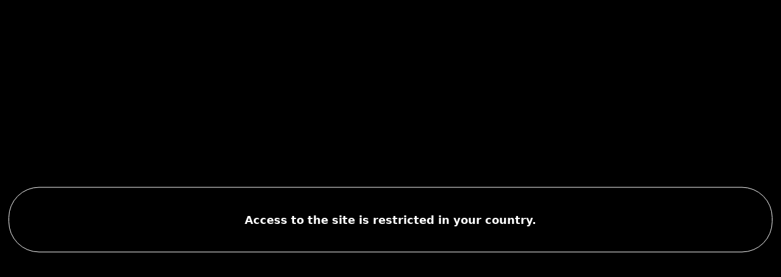

--- FILE ---
content_type: text/html; charset=UTF-8
request_url: https://sexpornohub.com/category/Seks_Vtroem
body_size: 16683
content:
 <!DOCTYPE html>
<html lang="ru" prefix="og: http://ogp.me/ns# 
video: http://ogp.me/ns#video 
ya: http://webmaster.yandex.ru/vocabularies/">
<head>
    <meta charset="utf-8">
    <meta http-equiv="X-UA-Compatible" content="IE=edge">
	<meta name="viewport" content="width=device-width, initial-scale=1">
	<meta name="description" content="Два парня и одна девушка, двое девушек и один парень – парочек не смущают вид половых органов друг дружки, а наоборот еще больше возбуждает. Двое парней с радостью разрывают обе дырочки красоток, заставляя их визжать одновременно от боли и наслаждения." />
	<meta name="keywords" content="Секис"/>	
	<meta name="generator" content="sexpornohub.com">
	<meta name="apple-mobile-web-app-capable" content="yes" />
	<meta name="yandex-verification" content="68a5d954a54c0fda" />
	<meta property="og:site_name" content="Секс втроем развратных парочек с двойным проникновением" />
	<meta property="og:title" content="Секс втроем развратных парочек с двойным проникновением">
	<meta property="og:type" content="video.adult">
	<meta property="og:locale" content="ru_RU" />
	<meta property="og:url" content="http://sexpornohub.com">
	<meta property="ya:ovs:adult" content="true" />
	<meta property="ya:ovs:status" content="published" />
	<meta property="ya:ovs:login" content="AJAL" />	
	<meta property="og:description" content="Два парня и одна девушка, двое девушек и один парень – парочек не смущают вид половых органов друг дружки, а наоборот еще больше возбуждает. Двое парней с радостью разрывают обе дырочки красоток, заставляя их визжать одновременно от боли и наслаждения.">
	<meta property="og:image" content="http://sexpornohub.com/style/logo.png">	
	<meta property="ya:ovs:available_platform" content="Mobile" />
	<meta property="ya:ovs:allow_embed" content="false" />
	<meta property="ya:ovs:languages" content="ru" />
	<meta property="ya:ovs:feed_url" content="http://sexpornohub.com/category/Seks_Vtroem" />
		
	<title>Секс втроем развратных парочек с двойным проникновением</title>	

	<meta name="robots" content="INDEX,ALL" />
	<meta name="document-state" content="dynamic" />
	<meta name="revisit-after" content="1 days" />
	<link rel="shortcut icon" href="/style/favicon.ico" />
	<link href="/style/bootstrap.min.css" rel="stylesheet">
	<link rel="canonical" href="http://sexpornohub.com/category/Seks_Vtroem" />
	<link rel="alternate" type="application/rss+xml" title="Секс втроем развратных парочек с двойным проникновением" href="http://sexpornohub.com/sitemap.xml" />

	<!--[if lt IE 9]>
	<script src="https://oss.maxcdn.com/libs/html5shiv/3.7.0/html5shiv.js"></script>
	<script src="https://oss.maxcdn.com/libs/respond.js/1.3.0/respond.min.js"></script>
	<![endif]-->
<style>
body {
margin: 0;
font-family: -apple-system,system-ui,BlinkMacSystemFont,Segoe UI,Roboto,Helvetica Neue,Arial,sans-serif;
color: #212529;
text-align: left;
background-color: #100e21;
padding: 4px;
}


.logo{background: #221f3c;color: #a3a3bf;}
.logo a{color: #ffffff;}
.title {
background: #100e21;
padding: 6px;
color: #ffffff;
}
.menu_link a {
text-decoration: none;
text-align: left !important;
color: #ffffff;
display: block;
padding: 10px 6px 7px 14px;
text-align: center;
font-weight: bold;
border: 2px solid #ffffff;
border-radius: 5px;
/* text-shadow: 0 1px 0 #8000aa; */
margin: 8px 8px 8px 8px;
}
.info2 {
background: #100e21;
text-decoration: none;
text-align: left !important;
color: #ffffff;
display: block;
padding: 6px 5px 9px 7px;
font-weight: bold;
border: 2px solid #ffffff;
border-radius: 5px;
/* margin: 2px; */
text-shadow: 0 1px 0 #a200f5;
}
.opis {
background: #100e21;
color: #ffffff;
padding: 10px 5px 9px 7px;
border: 1px solid #ffffff;
}
.info3 {
background: #892bbf;
text-decoration: none;
text-align: left !important;
color: #ffffff;
display: block;
padding: 8px 5px 9px 7px;
font-weight: bold;
border: 1px solid #ffffff;
}
.info2 a {
  color:#ffffff;
}
.title_l
 {
	color:#000000;
	margin: 6px;
}
.title_l a {
	color:#ffffff;
}
.foot {background: #221f3c;padding: 8px;color: #ffffff;}
.foot a{color: #ffffff;}		
input[type=submit],.submit {background: #221f3c;padding: 10px;font-size: 14px;margin: 2px;color: #fff;border: 1px solid #221f3c;border-radius: 3px;cursor: pointer;min-width:90px;}
h1{font-size: 16px;line-height: 14px;margin-top: 5px;margin-bottom: 5px;font-weight:bold;}
h2{font-size:14px;line-height: 14px;margin-top: 5px;margin-bottom: 5px;font-weight:bold;}
.imgsV{width: 100%;height: 200px;}	

hr{margin-bottom:10px;margin-top:5px;}
.clear{clear:both;}
.hf{width:49%;float:left;margin:1px 1px;}
.btn-group-vertical{width:100%}
.btn-group-vertical .btn{text-align:left}
.btn-group-vertical .col-wo-4{padding:0;margin:0;width:33.3333%;float:left;}
.all-pay .col-md-2{width:19.5%}
.all-pay .col-md-3{width:24.5%}
.all-pay .col-md-4{width:32.5%}
.all-pay .col-md-6{width:49.5%}
.all-pay .col-md-8{width:100%}
.all-pay .from,.all-pay .toap{text-align:left;padding:5px;}
.reserve {text-align:left;}
.reserve span.name{float:left;}
.reserve span.value{float:right;}
.reserve hr{padding:0;margin:0;border:0;height:0;border-top: 1px solid rgba(0, 0, 0, 0.1);border-bottom: 1px solid rgba(255, 255, 255, 0.3);clear:both;}
.text-float-left{float:left;}
.text-float-center{text-align:center;}
.text-float-right{float:right;}
.input-group-btn:last-child > .form-control {margin-left: -1px;width:85px;border-radius: 0 4px 4px 0;}@media screen and (min-width:620px){
    .wnd{width:0;height:0;overflow:hidden;}
}@media screen and (max-width: 610px){
    .mnd{width:0;height:0;overflow:hidden;opacity:0;}
    .all-pay .col-md-2,.all-pay .col-md-3,.all-pay .col-md-4,.col-md-8{width:100%}
}.menu  {
	padding: 14px;
	background: #f5f5f5;
	color: #3c3c3c;
	border-bottom:1px solid #cdcfcd;  
	font-size:14px;}
.menu2{
	padding: 12px;
	font-family: arial;
	background: #e0e0e0; 
	font-size: 14px;
	color: black;
	padding-left:10px;}.menu2 a{
	color: #0040FF;
	border:1px solid #969696;  
}
.razd_menu {
    padding: 8px;
    background: rgb(105, 63, 179);
    color: #ffffff;
}
.razd_menu a{
	color: #ffffff;
}
.rekl {
padding: 6px;
background: #191637;
color: #3c3c3c;
/* border: 2px solid #565561; */
/* padding-left: 9px; */
/* font-size: 13px; */
color: #fff;
}
.info{
	font-family: arial;
	background: #E6E6E6; 
	font-size: 14px;
	color: black;
	padding-left:9px;
	padding: 6px;
	border:1px solid #FAFAFA;  
}
.err {
    padding: 8px;
    background: #FA8072;
    color: #ffffff;
    border: 1px solid #c45055;
}
.c_date {
    float: right;
    color: #636563;
    font-size: small;
    display: inline-block;
}
.c_date a {
    color: #636563;
    display: inline-block;
}
.green{color:green;}.blue{color:blue;}.white{color:white;}.red{color:red;}.gray{color:gray;}.link{ 
text-decoration : none; 
padding: 10px;
background-color: #CEE3F6;
border-bottom: 1px solid #e1e0e0;
border-top: 1px solid #fafaf7;
color: #4e4e4c;
text-shadow: 0 1px 0 #fff;
font-size: 11px;
}
.link:hover {
	background: #f6f6f7;
	color: #555555;
}
.post{
	font-family: arial;
	background: #F2F2F2; 
	font-size: 17px;
	color: black;
	padding-left:16px;
	border-bottom:1px solid #D8D8D8;
}
.title_all {
    width: 100%;
    background: #166125;
    -moz-border-radius: 9px;
    /* -webkit-border-radius: 9px; */
    -khtml-border-radius: 9px;
    /* border-radius: 7px; */
    color: #ffffff;
    padding: 6px;
    text-align: center;
}
.title_all a {
	color:#ffffff;
}
.out {
margin: -4px 1px 5px -5px;
float: right;
text-align: center;
color: #000000;
padding: 3px 6px 0px 6px;
border-radius: 4px;
font-size: 14px;
/* height: 18px; */
/* text-shadow: 0 1px 0 #bb0d0d; */
background-color: #ffffff;
/* border: 2px solid #b11212; */
}
.out a {
	color:#ffffff;
}
.teg {
    margin-left: 1px;
    background: #fbfbfb;
    color: #424040;
    padding: 5px;
}
.teg a {
  color:#000000;
}
.minFontRed{font-size: x-small;color:red;}
.pagination {
  display: inline-block;
  padding-left: 0;
  margin: 20px 0;
  border-radius: 4px;
}.pagination > li {
  display: inline;
}.pagination > li > a,
.pagination > li > span {
  position: relative;
  float: left;
  padding: 6px 12px;
  margin-left: -1px;
  line-height: 1.428571429;
  text-decoration: none;
  background-color: #ffffff;
  border: 1px solid #dddddd;
}.pagination > li:first-child > a,
.pagination > li:first-child > span {
  margin-left: 0;
  border-bottom-left-radius: 4px;
  border-top-left-radius: 4px;
}.pagination > li:last-child > a,
.pagination > li:last-child > span {
  border-top-right-radius: 4px;
  border-bottom-right-radius: 4px;
}.pagination > li > a:hover,
.pagination > li > span:hover,
.pagination > li > a:focus,
.pagination > li > span:focus {
  background-color: #eeeeee;
}.pagination > .active > a,
.pagination > .active > span,
.pagination > .active > a:hover,
.pagination > .active > span:hover,
.pagination > .active > a:focus,
.pagination > .active > span:focus {
  z-index: 2;
  color: #ffffff;
  cursor: default;
  background-color: #428bca;
  border-color: #428bca;
}.pagination > .disabled > span,
.pagination > .disabled > span:hover,
.pagination > .disabled > span:focus,
.pagination > .disabled > a,
.pagination > .disabled > a:hover,
.pagination > .disabled > a:focus {
  color: #999999;
  cursor: not-allowed;
  background-color: #ffffff;
  border-color: #dddddd;
}.pagination-lg > li > a,
.pagination-lg > li > span {
  padding: 10px 16px;
  font-size: 18px;
}.pagination-lg > li:first-child > a,
.pagination-lg > li:first-child > span {
  border-bottom-left-radius: 6px;
  border-top-left-radius: 6px;
}.pagination-lg > li:last-child > a,
.pagination-lg > li:last-child > span {
  border-top-right-radius: 6px;
  border-bottom-right-radius: 6px;
}.pagination-sm > li > a,
.pagination-sm > li > span {
  padding: 5px 10px;
  font-size: 12px;
}.pagination-sm > li:first-child > a,
.pagination-sm > li:first-child > span {
  border-bottom-left-radius: 3px;
  border-top-left-radius: 3px;
}.pagination-sm > li:last-child > a,
.pagination-sm > li:last-child > span {
  border-top-right-radius: 3px;
  border-bottom-right-radius: 3px;
}.center-block {
  display: block;
  margin-right: auto;
  margin-left: auto;
}
.center{text-align: center;}
.fullwidth{width: 100%;}
.form-signin{max-width:700px;padding:15px;margin:0 auto;}
.form-signin .form-signin-heading,
.form-signin .checkbox{margin-bottom:10px;}
.form-signin .checkbox{font-weight:normal;}
.form-control{width: 100%;position:relative;height:auto;-webkit-box-sizing:border-box;-moz-box-sizing:border-box;box-sizing:border-box;padding:10px;font-size:16px;}
.form-signin .form-control:focus{z-index:2;}
.form-signin input[type="email"]{margin-bottom:-1px;border-bottom-right-radius:0;border-bottom-left-radius:0;}
.form-signin input[type="password"]{margin-bottom:10px;border-top-left-radius:0;border-top-right-radius:0;}
.form-signin .captcha2{height:30px;margin:0;padding:0;}
input[type=text], input[type=password], select{background:#fff;padding:7px;margin:2px;color:#94887d;border:1px solid #ccc;border-radius:4px;}
div.clear{clear:both;}
input, textarea, select{font:16px Tahoma;background:url(img/input.gif) repeat-x top left #fff;margin:1px 0;padding:2px 4px;border:1px solid #ccc;color:#484848;}
input:focus, textarea:focus, select:focus{border:1px solid #B6B6B6;}
table td{padding:0 1px;}
table.tables{color:#7aa97a;}
form{width: 100%;}
h3,h4,h5{line-height:25px;vertical-align:middle;color:#000000;font-weight:400;margin-top:5px;margin-bottom:5px}
.pro, label span.pro{font-size:11px;padding:2px 5px;background:#e43636;color:#fff !important;-webkit-border-radius:2px;-moz-border-radius:2px;border-radius:2px;border:none !important;font-family:"Arial", sans-serif;cursor:default;}
ol.bids-list{margin:0;padding:0}ol.bids-list li{border-bottom:1px solid #cacad2;margin:0;padding:10px}ol.bids-list li.plus{margin-left:-4px;border-left:4px solid #efc600;border-bottom-color:#efc600;border-top-left-radius:2px;border-bottom-left-radius:2px}ol.bids-list li:nth-child(even){background-color:#fafafa}
.c-scrolltop{position:fixed;bottom:100px;right:30px;z-index:998;}
@media (max-width:1140px){.c-scrolltop{display:none !important;}
}
.c-scrolltop a{width:50px;display:block;text-align:center;font:11px/100% Arial, Helvetica, sans-serif;text-decoration:none;color:#bbb;-webkit-transition:.5s;-moz-transition:.5s;transition:.5s;}
.c-scrolltop a:hover{color:#68af55;}
.c-scrolltop span{width:50px;height:50px;text-align:center;line-height:50px;font-size:30px;color:#fff;display:block;margin-bottom:7px;background:#ddd;-webkit-border-radius:5px;-moz-border-radius:5px;border-radius:5px;-webkit-transition:.5s;-moz-transition:.5s;transition:.5s;}
.c-scrolltop a:hover span{background-color:#68af55;}
.navbar-inverse{background-color: #41c06b;}
.navbar-inverse a{background-color: #41c06b;color: #ffffff;}
.navbar-inverse .navbar-nav > li > a{font-size: 11px;padding-top: 10px;padding-bottom: 10px;font-family: din;text-transform: uppercase;color: #ffffff;}
.navbar-inverse .navbar-nav > .active > a, .navbar-inverse .navbar-nav > .active > a:hover, .navbar-inverse .navbar-nav > .active > a:focus{background-color: #72b70f;}

.active {color: white;}
.topnav .icon {display: none;}
@media screen and (max-width: 600px) {
  .topnav a:not(:first-child) {display: none;}
  .topnav a.icon {
    float: right;
    display: block;
  }
}
@media screen and (max-width: 600px) {
  .topnav.responsive {position: relative;}
  .topnav.responsive .icon {
    position: absolute;
    right: 0;
    top: 0;
  }
  .topnav.responsive a {
    float: none;
    display: block;
    text-align: left;
  }
}

.topnav {
overflow: hidden;
background-color: #100e21;
}
.topnav a:hover {
  background-color: #ddd;
  color: black;
}
.topnav a {
float: left;
display: block;
color: #000000;
text-align: center;
padding: 8px 30px;
text-decoration: none;
font-size: 14px;
font-weight: 700;
line-height: 18px;
}
.anchor_div {
font-size: 14px;
font-weight: 700;
line-height: 18px;
text-transform: uppercase;
padding: 8px 30px;
transition: color .3s, background .3s;
-webkit-transition: color .3s, background .3s;
-ms-flex-wrap: nowrap;
flex-wrap: nowrap;
-webkit-box-pack: justify;
-ms-flex-pack: justify;
justify-content: start;
-webkit-box-align: center;
-ms-flex-align: center;
align-items: center;
}
.topnav .icon {
display: none;
}
.topnav a {
background: #100e21;
float: left;
display: block;
color: #fcecec;
text-align: center;
padding: 8px 30px;
text-decoration: none;
font-size: 14px;
font-weight: 700;
line-height: 18px;
}
.glyphicon {
position: relative;
top: 1px;
display: inline-block;
font-family: 'Glyphicons Halflings';
font-style: normal;
font-weight: 400;
line-height: 1;
-webkit-font-smoothing: antialiased;
-moz-osx-font-smoothing: grayscale;
}
#resize {
    -moz-box-sizing: border-box;
    box-sizing: border-box;
    font-size: small;
    width: 100%;
    *width: 97% !important;
    padding: 5px;
    margin: 2px 0;
    font-family: Arial, sans-serif;
    line-height: normal;
    height: 120px;
    resize: none;
}
.image {
	position	: relative;
	width		: 100%; /* for IE 6 */
}
.namev {
    display: inline-block;
    position: absolute;
    top: 0px;
    left: 0px;
    color: #FFFFFF;
    font-family: Arial, Helvetica, sans-serif;
    font-size: 15px;
    /*background-color: #607D8B;*/
    width: 100%;
    padding: 10px 6px;
    cursor: pointer;
    display: block;
    text-decoration: none;
    white-space: nowrap;
    overflow: hidden;
    text-overflow: ellipsis;
    font-weight: normal;
	
	font: 1.4em Arial, sans-serif;
    text-shadow: black 0 0 15px;	
}
.namev2 {
    color: #FFFFFF;
    font-family:Arial, Helvetica, sans-serif;
    font-size: 16px;
    background-color: rgba(47, 42, 43, 0.5); 
	width: 100%;
	padding: 5px 5px;
 
	display: block;
	text-decoration: none;    
	white-space: nowrap;
	overflow: hidden;
	text-overflow: ellipsis;	
}
.namev a{
    color: #FFFFFF;  
	text-decoration: none;  
}
.like {
    position: absolute;
    top: 88%;
    left: 0;
    padding: 5px;
    color: #ffffff;
    background-color: rgba(0,0,0,.5);
    padding: 0.1em 1em 0.1em 1em;
    /*border-radius: 8px;*/
}
.videoviews {
    position: absolute;
    top: 90%;
    left: 0%;
    color: #ffffff;
    background-color: rgba(0,0,0,.1);
    padding: 0.1em 1em 0.1em 1em;
    /*border-radius: 8px;*/
}
.timevideo {
	position	: absolute;
	top		: 87%;
	left		: 82%;
	color:#ffffff;
	
	/*background-color: rgba(0,0,0,.5);*/
	padding: 0.1em 1em 0.1em 1em;
	/*border-radius: 8px;*/
}
.duration2{
	bottom:3px;
	padding:1px 3px;
	position:absolute;
	color: #fffbfb;
	left: 0.5%;
	top: 1%;
	height: 14px;
	z-index: 1;
	font-size: 12px;
}
.timevideo2 {
    position: absolute;
    top: 8%;
    left: 20px;
    color: #ffffff;
    text-shadow: black 0 0 4px;
}
.msinfo {
    text-align: left;
    padding: 2px 2px 6px 2px;
    font-size: 15px;
}
@media screen and (max-width: 460px){
.skspsp {
    padding: 5px 6px 3px 6px;
	text-align: center;
}
}
.msspsp {
	border: 1px solid #326998;
    background-color: #337ab7;
    color: #DEE1E4;
    border-radius: 7px;
    padding: 2px 4px;
    display: inline-block;
}
.text-red{color:red;}.text-green{color:green;}
.sel{
	background: #e0e0e0; 
	font-weight:bold
}
.unsel{
	/*background: #e0e0e0;*/
}
.video-name {
background: #eb002f; 
/* display: block; */
margin-bottom: 0px;
border-bottom: 0;
height: 40px;
max-height: 40px;
width: 100%;
font-size: 14px;
font-weight: 700;
/* line-height: 20px; */
text-decoration: none;
color: #333;
/* margin-top: 7px; */
cursor: pointer;
text-overflow: ellipsis;
padding: 6px 4px;
}
.video-name a{
	color: #f7f7f7;
}
.img_video{width: 100%; height: 230px;}
@media (max-width: 1080px)
.video {
max-width: 31%;
}
.video {
border: 1px solid #1b192b;
/* border-radius: 8px; */
overflow: hidden;
background: #100e21;
/* display: inline-block; */
/* width: 100%; */
/* max-width: 23%; */
text-align: center;
margin: 0px 0px;
box-shadow: inset 0 -15px 25px rgba(0, 0, 0, 0.2);
padding: 8px;
}
.videos {
/*max-width: 1200px;*/
width: 100%;
margin: 0 auto;
text-align: center;
}
.vsc {
position: relative;
}
.video a {
display: block;
color: #a3a3bf;
text-decoration: none;
}
.time {
position: absolute;
right: 0px;
top: 173px;
background: #100e21;
/* border-radius: 5px; */
font-weight: bold;
line-height: 15px;
color: #ffffff;
/* text-shadow: 0 1px 0 #ffffff; */
padding: 5px 10px;
z-index: 3;
}
.name {
text-shadow: 0 1px 0 #0b1c23;
display: table-cell;
height: 40px;
line-height: 14px;
padding: 1px 7px 5px 7px;
margin: 0 auto;
overflow: hidden;
}
.razdel a {
text-decoration: none;
text-align: left !important;
color: #a3a3bf;
display: block;
padding: 9px 7px 9px 10px;
text-align: center;
font-weight: bold;
border: 2px solid #ffffff;
border-radius: 5px;
/* text-shadow: 0 1px 0 #1b272f; */
margin: 5px 5px 5px 5px;
}
.like_video {

text-align: center;
color: #000000;
padding: 6px 6px 6px 6px;
border-radius: 4px;
font-size: 14px;
background-color: #fefefe;
}
.img-thumbnail {
    display: inline-block;
    max-width: 100%;
    height: auto;
    padding: 4px;
    line-height: 1.42857143;
    background-color: #fff;
    border: 1px solid #ddd;
    border-radius: 4px;
    -webkit-transition: all .2s ease-in-out;
    -o-transition: all .2s ease-in-out;
    transition: all .2s ease-in-out;
}
.list-group {
    padding-left: 0;
    margin-bottom: 20px;
}
.list-group-item:last-child {
    margin-bottom: 0;
    border-bottom-right-radius: 4px;
    border-bottom-left-radius: 4px;
}
.list-group-item:first-child {
    border-top-left-radius: 4px;
    border-top-right-radius: 4px;
}
.list-group-item {
    position: relative;
    display: block;
    padding: 10px 15px;
    margin-bottom: -1px;
    background-color: #fff;
    border: 1px solid #ddd;
}
.btn-group-sm>.btn, .btn-sm {
    padding: 5px 10px;
    font-size: 12px;
    line-height: 1.5;
    border-radius: 3px;
}
.btn-warning {
    color: #fff;
    background-color: #f0ad4e;
    border-color: #eea236;
}
.btn-default {
    color: #333;
    background-color: #fff;
    border-color: #ccc;
}
.btn-danger {
    color: #fff;
    background-color: #d9534f;
    border-color: #d43f3a;
}
.btn-primary {
    color: #fff;
    background-color: #337ab7;
    border-color: #2e6da4;
}
.btn-danger.active, .btn-danger.focus, .btn-danger:active, .btn-danger:focus, .btn-danger:hover, .open>.dropdown-toggle.btn-danger {
    color: #fff;
    background-color: #c9302c;
    border-color: #ac2925;
}
.btn {
    display: inline-block;
    padding: 6px 12px;
    margin-bottom: 0;
    font-size: 14px;
    font-weight: 400;
    line-height: 1.42857143;
    text-align: center;
    white-space: nowrap;
    vertical-align: middle;
    -ms-touch-action: manipulation;
    touch-action: manipulation;
    cursor: pointer;
    -webkit-user-select: none;
    -moz-user-select: none;
    -ms-user-select: none;
    user-select: none;
    background-image: none;
    border: 1px solid transparent;
    border-radius: 4px;
}
.row {
    margin-right: 0px;
    margin-left: 0px;
}
@media (min-width: 992px){
.col-md-4 {
    width: 33.33333333%;
}
}
@media (min-width: 992px){
.col-md-1, .col-md-10, .col-md-11, .col-md-12, .col-md-2, .col-md-3, .col-md-4, .col-md-5, .col-md-6, .col-md-7, .col-md-8, .col-md-9 {
    float: left;
}
}
@media (min-width: 768px){
.col-sm-7 {
    width: 58.33333333%;
}
}
@media (min-width: 768px){
.col-sm-1, .col-sm-10, .col-sm-11, .col-sm-12, .col-sm-2, .col-sm-3, .col-sm-4, .col-sm-5, .col-sm-6, .col-sm-7, .col-sm-8, .col-sm-9 {
    float: left;
}
}
.list-group-item.active>.badge,.nav-pills>.active>a>.badge{color:#337ab7;background-color:#fff}.list-group-item>.badge{float:right}.list-group-item>.badge+.badge{margin-right:5px}.nav-pills>li>a>.badge{margin-left:3px}.jumbotron{padding:30px 15px;margin-bottom:30px;color:inherit;background-color:#eee}.jumbotron .h1,.jumbotron h1{color:inherit}.jumbotron p{margin-bottom:15px;font-size:21px;font-weight:200}.jumbotron>hr{border-top-color:#d5d5d5}.container .jumbotron,.container-fluid .jumbotron{border-radius:6px}.jumbotron .container{max-width:100%}@media screen and (min-width:768px){.jumbotron{padding:48px 0}.container .jumbotron,.container-fluid .jumbotron{padding-right:60px;padding-left:60px}.jumbotron .h1,.jumbotron h1{font-size:63px}}.thumbnail{display:block;padding:4px;margin-bottom:20px;line-height:1.42857143;background-color:#fff;border:1px solid #ddd;border-radius:4px;-webkit-transition:border .2s ease-in-out;-o-transition:border .2s ease-in-out;transition:border .2s ease-in-out}.thumbnail a>img,.thumbnail>img{margin-right:auto;margin-left:auto}a.thumbnail.active,a.thumbnail:focus,a.thumbnail:hover{border-color:#337ab7}.thumbnail .caption{padding:9px;color:#333}.alert{padding:15px;/*margin-bottom:20px;*/border:1px solid transparent;border-radius:4px}.alert h4{margin-top:0;color:inherit}.alert .alert-link{font-weight:700}.alert>p,.alert>ul{margin-bottom:0}.alert>p+p{margin-top:5px}.alert-dismissable,.alert-dismissible{padding-right:35px}.alert-dismissable .close,.alert-dismissible .close{position:relative;top:-2px;right:-21px;color:inherit}.alert-success{color:#3c763d;background-color:#dff0d8;border-color:#d6e9c6}.alert-success hr{border-top-color:#c9e2b3}.alert-success .alert-link{color:#2b542c}.alert-info{color:#31708f;background-color:#d9edf7;border-color:#bce8f1}.alert-info hr{border-top-color:#a6e1ec}.alert-info .alert-link{color:#245269}.alert-warning{color:#8a6d3b;background-color:#fcf8e3;border-color:#faebcc}.alert-warning hr{border-top-color:#f7e1b5}.alert-warning .alert-link{color:#66512c}.alert-danger{color:#a94442;background-color:#f2dede;border-color:#ebccd1}.alert-danger hr{border-top-color:#e4b9c0}.alert-danger .alert-link{color:#843534}@-webkit-keyframes progress-bar-stripes{from{background-position:40px 0}to{background-position:0 0}}@-o-keyframes progress-bar-stripes{from{background-position:40px 0}to{background-position:0 0}}@keyframes progress-bar-stripes{from{background-position:40px 0}to{background-position:0 0}}.progress{height:20px;margin-bottom:20px;overflow:hidden;background-color:#f5f5f5;border-radius:4px;-webkit-box-shadow:inset 0 1px 2px rgba(0,0,0,.1);box-shadow:inset 0 1px 2px rgba(0,0,0,.1)}.progress-bar{float:left;width:0;height:100%;font-size:12px;line-height:20px;color:#fff;text-align:center;background-color:#337ab7;-webkit-box-shadow:inset 0 -1px 0 rgba(0,0,0,.15);box-shadow:inset 0 -1px 0 rgba(0,0,0,.15);-webkit-transition:width .6s ease;-o-transition:width .6s ease;transition:width .6s ease}.progress-bar-striped,.progress-striped .progress-bar{background-image:-webkit-linear-gradient(45deg,rgba(255,255,255,.15) 25%,transparent 25%,transparent 50%,rgba(255,255,255,.15) 50%,rgba(255,255,255,.15) 75%,transparent 75%,transparent);background-image:-o-linear-gradient(45deg,rgba(255,255,255,.15) 25%,transparent 25%,transparent 50%,rgba(255,255,255,.15) 50%,rgba(255,255,255,.15) 75%,transparent 75%,transparent);background-image:linear-gradient(45deg,rgba(255,255,255,.15) 25%,transparent 25%,transparent 50%,rgba(255,255,255,.15) 50%,rgba(255,255,255,.15) 75%,transparent 75%,transparent);-webkit-background-size:40px 40px;background-size:40px 40px}.progress-bar.active,.progress.active .progress-bar{-webkit-animation:progress-bar-stripes 2s linear infinite;-o-animation:progress-bar-stripes 2s linear infinite;animation:progress-bar-stripes 2s linear infinite}.progress-bar-success{background-color:#5cb85c}.progress-striped .progress-bar-success{background-image:-webkit-linear-gradient(45deg,rgba(255,255,255,.15) 25%,transparent 25%,transparent 50%,rgba(255,255,255,.15) 50%,rgba(255,255,255,.15) 75%,transparent 75%,transparent);background-image:-o-linear-gradient(45deg,rgba(255,255,255,.15) 25%,transparent 25%,transparent 50%,rgba(255,255,255,.15) 50%,rgba(255,255,255,.15) 75%,transparent 75%,transparent);background-image:linear-gradient(45deg,rgba(255,255,255,.15) 25%,transparent 25%,transparent 50%,rgba(255,255,255,.15) 50%,rgba(255,255,255,.15) 75%,transparent 75%,transparent)}.progress-bar-info{background-color:#5bc0de}.progress-striped .progress-bar-info{background-image:-webkit-linear-gradient(45deg,rgba(255,255,255,.15) 25%,transparent 25%,transparent 50%,rgba(255,255,255,.15) 50%,rgba(255,255,255,.15) 75%,transparent 75%,transparent);background-image:-o-linear-gradient(45deg,rgba(255,255,255,.15) 25%,transparent 25%,transparent 50%,rgba(255,255,255,.15) 50%,rgba(255,255,255,.15) 75%,transparent 75%,transparent);background-image:linear-gradient(45deg,rgba(255,255,255,.15) 25%,transparent 25%,transparent 50%,rgba(255,255,255,.15) 50%,rgba(255,255,255,.15) 75%,transparent 75%,transparent)}.progress-bar-warning{background-color:#f0ad4e}.progress-striped .progress-bar-warning{background-image:-webkit-linear-gradient(45deg,rgba(255,255,255,.15) 25%,transparent 25%,transparent 50%,rgba(255,255,255,.15) 50%,rgba(255,255,255,.15) 75%,transparent 75%,transparent);background-image:-o-linear-gradient(45deg,rgba(255,255,255,.15) 25%,transparent 25%,transparent 50%,rgba(255,255,255,.15) 50%,rgba(255,255,255,.15) 75%,transparent 75%,transparent);background-image:linear-gradient(45deg,rgba(255,255,255,.15) 25%,transparent 25%,transparent 50%,rgba(255,255,255,.15) 50%,rgba(255,255,255,.15) 75%,transparent 75%,transparent)}.progress-bar-danger{background-color:#d9534f}.progress-striped .progress-bar-danger{background-image:-webkit-linear-gradient(45deg,rgba(255,255,255,.15) 25%,transparent 25%,transparent 50%,rgba(255,255,255,.15) 50%,rgba(255,255,255,.15) 75%,transparent 75%,transparent);background-image:-o-linear-gradient(45deg,rgba(255,255,255,.15) 25%,transparent 25%,transparent 50%,rgba(255,255,255,.15) 50%,rgba(255,255,255,.15) 75%,transparent 75%,transparent);background-image:linear-gradient(45deg,rgba(255,255,255,.15) 25%,transparent 25%,transparent 50%,rgba(255,255,255,.15) 50%,rgba(255,255,255,.15) 75%,transparent 75%,transparent)}.media{margin-top:15px}.media:first-child{margin-top:0}.media,.media-body{overflow:hidden;zoom:1}.media-body{width:10000px}.media-object{display:block}.media-right,.media>.pull-right{padding-left:10px}.media-left,.media>.pull-left{padding-right:10px}.media-body,.media-left,.media-right{display:table-cell;vertical-align:top}.media-middle{vertical-align:middle}.media-bottom{vertical-align:bottom}.media-heading{margin-top:0;margin-bottom:5px}.media-list{padding-left:0;list-style:none}.list-group{padding-left:0;margin-bottom:20px}.list-group-item{position:relative;display:block;padding:10px 15px;margin-bottom:-1px;background-color:#fff;border:1px solid #ddd}.list-group-item:first-child{border-top-left-radius:4px;border-top-right-radius:4px}.list-group-item:last-child{margin-bottom:0;border-bottom-right-radius:4px;border-bottom-left-radius:4px}a.list-group-item{color:#555}a.list-group-item .list-group-item-heading{color:#333}a.list-group-item:focus,a.list-group-item:hover{color:#555;text-decoration:none;background-color:#f5f5f5}.list-group-item.disabled,.list-group-item.disabled:focus,.list-group-item.disabled:hover{color:#777;cursor:not-allowed;background-color:#eee}.list-group-item.disabled .list-group-item-heading,.list-group-item.disabled:focus .list-group-item-heading,.list-group-item.disabled:hover .list-group-item-heading{color:inherit}.list-group-item.disabled .list-group-item-text,.list-group-item.disabled:focus .list-group-item-text,.list-group-item.disabled:hover .list-group-item-text{color:#777}.list-group-item.active,.list-group-item.active:focus,.list-group-item.active:hover{z-index:2;color:#fff;background-color:#337ab7;border-color:#337ab7}.list-group-item.active .list-group-item-heading,.list-group-item.active .list-group-item-heading>.small,.list-group-item.active .list-group-item-heading>small,.list-group-item.active:focus .list-group-item-heading,.list-group-item.active:focus .list-group-item-heading>.small,.list-group-item.active:focus .list-group-item-heading>small,.list-group-item.active:hover .list-group-item-heading,.list-group-item.active:hover .list-group-item-heading>.small,.list-group-item.active:hover .list-group-item-heading>small{color:inherit}.list-group-item.active .list-group-item-text,.list-group-item.active:focus .list-group-item-text,.list-group-item.active:hover .list-group-item-text{color:#c7ddef}.list-group-item-success{color:#3c763d;background-color:#dff0d8}a.list-group-item-success{color:#3c763d}a.list-group-item-success .list-group-item-heading{color:inherit}a.list-group-item-success:focus,a.list-group-item-success:hover{color:#3c763d;background-color:#d0e9c6}a.list-group-item-success.active,a.list-group-item-success.active:focus,a.list-group-item-success.active:hover{color:#fff;background-color:#3c763d;border-color:#3c763d}.list-group-item-info{color:#31708f;background-color:#d9edf7}a.list-group-item-info{color:#31708f}a.list-group-item-info .list-group-item-heading{color:inherit}a.list-group-item-info:focus,a.list-group-item-info:hover{color:#31708f;background-color:#c4e3f3}a.list-group-item-info.active,a.list-group-item-info.active:focus,a.list-group-item-info.active:hover{color:#fff;background-color:#31708f;border-color:#31708f}.list-group-item-warning{color:#8a6d3b;background-color:#fcf8e3}a.list-group-item-warning{color:#8a6d3b}a.list-group-item-warning .list-group-item-heading{color:inherit}a.list-group-item-warning:focus,a.list-group-item-warning:hover{color:#8a6d3b;background-color:#faf2cc}a.list-group-item-warning.active,a.list-group-item-warning.active:focus,a.list-group-item-warning.active:hover{color:#fff;background-color:#8a6d3b;border-color:#8a6d3b}.list-group-item-danger{color:#a94442;background-color:#f2dede}a.list-group-item-danger{color:#a94442}a.list-group-item-danger .list-group-item-heading{color:inherit}a.list-group-item-danger:focus,a.list-group-item-danger:hover{color:#a94442;background-color:#ebcccc}a.list-group-item-danger.active,a.list-group-item-danger.active:focus,a.list-group-item-danger.active:hover{color:#fff;background-color:#a94442;border-color:#a94442}.list-group-item-heading{margin-top:0;margin-bottom:5px}.list-group-item-text{margin-bottom:0;line-height:1.3}.panel{margin-bottom:20px;background-color:#fff;border:1px solid transparent;border-radius:4px;-webkit-box-shadow:0 1px 1px rgba(0,0,0,.05);box-shadow:0 1px 1px rgba(0,0,0,.05)}.panel-body{padding:15px}.panel-heading{padding:10px 15px;border-bottom:1px solid transparent;border-top-left-radius:3px;border-top-right-radius:3px}.panel-heading>.dropdown .dropdown-toggle{color:inherit}.panel-title{margin-top:0;margin-bottom:0;font-size:16px;color:inherit}.panel-title>.small,.panel-title>.small>a,.panel-title>a,.panel-title>small,.panel-title>small>a{color:inherit}.panel-footer{padding:10px 15px;background-color:#f5f5f5;border-top:1px solid #ddd;border-bottom-right-radius:3px;border-bottom-left-radius:3px}.panel>.list-group,.panel>.panel-collapse>.list-group{margin-bottom:0}.panel>.list-group .list-group-item,.panel>.panel-collapse>.list-group .list-group-item{border-width:1px 0;border-radius:0}.panel>.list-group:first-child .list-group-item:first-child,.panel>.panel-collapse>.list-group:first-child .list-group-item:first-child{border-top:0;border-top-left-radius:3px;border-top-right-radius:3px}.panel>.list-group:last-child .list-group-item:last-child,.panel>.panel-collapse>.list-group:last-child .list-group-item:last-child{border-bottom:0;border-bottom-right-radius:3px;border-bottom-left-radius:3px}.panel-heading+.list-group .list-group-item:first-child{border-top-width:0}.list-group+.panel-footer{border-top-width:0}.panel>.panel-collapse>.table,.panel>.table,.panel>.table-responsive>.table{margin-bottom:0}.panel>.panel-collapse>.table caption,.panel>.table caption,.panel>.table-responsive>.table caption{padding-right:15px;padding-left:15px}.panel>.table-responsive:first-child>.table:first-child,.panel>.table:first-child{border-top-left-radius:3px;border-top-right-radius:3px}.panel>.table-responsive:first-child>.table:first-child>tbody:first-child>tr:first-child,.panel>.table-responsive:first-child>.table:first-child>thead:first-child>tr:first-child,.panel>.table:first-child>tbody:first-child>tr:first-child,.panel>.table:first-child>thead:first-child>tr:first-child{border-top-left-radius:3px;border-top-right-radius:3px}.panel>.table-responsive:first-child>.table:first-child>tbody:first-child>tr:first-child td:first-child,.panel>.table-responsive:first-child>.table:first-child>tbody:first-child>tr:first-child th:first-child,.panel>.table-responsive:first-child>.table:first-child>thead:first-child>tr:first-child td:first-child,.panel>.table-responsive:first-child>.table:first-child>thead:first-child>tr:first-child th:first-child,.panel>.table:first-child>tbody:first-child>tr:first-child td:first-child,.panel>.table:first-child>tbody:first-child>tr:first-child th:first-child,.panel>.table:first-child>thead:first-child>tr:first-child td:first-child,.panel>.table:first-child>thead:first-child>tr:first-child th:first-child{border-top-left-radius:3px}.panel>.table-responsive:first-child>.table:first-child>tbody:first-child>tr:first-child td:last-child,.panel>.table-responsive:first-child>.table:first-child>tbody:first-child>tr:first-child th:last-child,.panel>.table-responsive:first-child>.table:first-child>thead:first-child>tr:first-child td:last-child,.panel>.table-responsive:first-child>.table:first-child>thead:first-child>tr:first-child th:last-child,.panel>.table:first-child>tbody:first-child>tr:first-child td:last-child,.panel>.table:first-child>tbody:first-child>tr:first-child th:last-child,.panel>.table:first-child>thead:first-child>tr:first-child td:last-child,.panel>.table:first-child>thead:first-child>tr:first-child th:last-child{border-top-right-radius:3px}.panel>.table-responsive:last-child>.table:last-child,.panel>.table:last-child{border-bottom-right-radius:3px;border-bottom-left-radius:3px}.panel>.table-responsive:last-child>.table:last-child>tbody:last-child>tr:last-child,.panel>.table-responsive:last-child>.table:last-child>tfoot:last-child>tr:last-child,.panel>.table:last-child>tbody:last-child>tr:last-child,.panel>.table:last-child>tfoot:last-child>tr:last-child{border-bottom-right-radius:3px;border-bottom-left-radius:3px}.panel>.table-responsive:last-child>.table:last-child>tbody:last-child>tr:last-child td:first-child,.panel>.table-responsive:last-child>.table:last-child>tbody:last-child>tr:last-child th:first-child,.panel>.table-responsive:last-child>.table:last-child>tfoot:last-child>tr:last-child td:first-child,.panel>.table-responsive:last-child>.table:last-child>tfoot:last-child>tr:last-child th:first-child,.panel>.table:last-child>tbody:last-child>tr:last-child td:first-child,.panel>.table:last-child>tbody:last-child>tr:last-child th:first-child,.panel>.table:last-child>tfoot:last-child>tr:last-child td:first-child,.panel>.table:last-child>tfoot:last-child>tr:last-child th:first-child{border-bottom-left-radius:3px}.panel>.table-responsive:last-child>.table:last-child>tbody:last-child>tr:last-child td:last-child,.panel>.table-responsive:last-child>.table:last-child>tbody:last-child>tr:last-child th:last-child,.panel>.table-responsive:last-child>.table:last-child>tfoot:last-child>tr:last-child td:last-child,.panel>.table-responsive:last-child>.table:last-child>tfoot:last-child>tr:last-child th:last-child,.panel>.table:last-child>tbody:last-child>tr:last-child td:last-child,.panel>.table:last-child>tbody:last-child>tr:last-child th:last-child,.panel>.table:last-child>tfoot:last-child>tr:last-child td:last-child,.panel>.table:last-child>tfoot:last-child>tr:last-child th:last-child{border-bottom-right-radius:3px}.panel>.panel-body+.table,.panel>.panel-body+.table-responsive,.panel>.table+.panel-body,.panel>.table-responsive+.panel-body{border-top:1px solid #ddd}.panel>.table>tbody:first-child>tr:first-child td,.panel>.table>tbody:first-child>tr:first-child th{border-top:0}.panel>.table-bordered,.panel>.table-responsive>.table-bordered{border:0}.panel>.table-bordered>tbody>tr>td:first-child,.panel>.table-bordered>tbody>tr>th:first-child,.panel>.table-bordered>tfoot>tr>td:first-child,.panel>.table-bordered>tfoot>tr>th:first-child,.panel>.table-bordered>thead>tr>td:first-child,.panel>.table-bordered>thead>tr>th:first-child,.panel>.table-responsive>.table-bordered>tbody>tr>td:first-child,.panel>.table-responsive>.table-bordered>tbody>tr>th:first-child,.panel>.table-responsive>.table-bordered>tfoot>tr>td:first-child,.panel>.table-responsive>.table-bordered>tfoot>tr>th:first-child,.panel>.table-responsive>.table-bordered>thead>tr>td:first-child,.panel>.table-responsive>.table-bordered>thead>tr>th:first-child{border-left:0}.panel>.table-bordered>tbody>tr>td:last-child,.panel>.table-bordered>tbody>tr>th:last-child,.panel>.table-bordered>tfoot>tr>td:last-child,.panel>.table-bordered>tfoot>tr>th:last-child,.panel>.table-bordered>thead>tr>td:last-child,.panel>.table-bordered>thead>tr>th:last-child,.panel>.table-responsive>.table-bordered>tbody>tr>td:last-child,.panel>.table-responsive>.table-bordered>tbody>tr>th:last-child,.panel>.table-responsive>.table-bordered>tfoot>tr>td:last-child,.panel>.table-responsive>.table-bordered>tfoot>tr>th:last-child,.panel>.table-responsive>.table-bordered>thead>tr>td:last-child,.panel>.table-responsive>.table-bordered>thead>tr>th:last-child{border-right:0}.panel>.table-bordered>tbody>tr:first-child>td,.panel>.table-bordered>tbody>tr:first-child>th,.panel>.table-bordered>thead>tr:first-child>td,.panel>.table-bordered>thead>tr:first-child>th,.panel>.table-responsive>.table-bordered>tbody>tr:first-child>td,.panel>.table-responsive>.table-bordered>tbody>tr:first-child>th,.panel>.table-responsive>.table-bordered>thead>tr:first-child>td,.panel>.table-responsive>.table-bordered>thead>tr:first-child>th{border-bottom:0}.panel>.table-bordered>tbody>tr:last-child>td,.panel>.table-bordered>tbody>tr:last-child>th,.panel>.table-bordered>tfoot>tr:last-child>td,.panel>.table-bordered>tfoot>tr:last-child>th,.panel>.table-responsive>.table-bordered>tbody>tr:last-child>td,.panel>.table-responsive>.table-bordered>tbody>tr:last-child>th,.panel>.table-responsive>.table-bordered>tfoot>tr:last-child>td,.panel>.table-responsive>.table-bordered>tfoot>tr:last-child>th{border-bottom:0}.panel>.table-responsive{margin-bottom:0;border:0}.panel-group{margin-bottom:20px}.panel-group .panel{margin-bottom:0;border-radius:4px}.panel-group .panel+.panel{margin-top:5px}.panel-group .panel-heading{border-bottom:0}.panel-group .panel-heading+.panel-collapse>.list-group,.panel-group .panel-heading+.panel-collapse>.panel-body{border-top:1px solid #ddd}.panel-group .panel-footer{border-top:0}.panel-group .panel-footer+.panel-collapse .panel-body{border-bottom:1px solid #ddd}.panel-default{border-color:#ddd}.panel-default>.panel-heading{color:#333;background-color:#f5f5f5;border-color:#ddd}.panel-default>.panel-heading+.panel-collapse>.panel-body{border-top-color:#ddd}.panel-default>.panel-heading .badge{color:#f5f5f5;background-color:#333}.panel-default>.panel-footer+.panel-collapse>.panel-body{border-bottom-color:#ddd}.panel-primary{border-color:#337ab7}.panel-primary>.panel-heading{color:#fff;background-color:#337ab7;border-color:#337ab7}.panel-primary>.panel-heading+.panel-collapse>.panel-body{border-top-color:#337ab7}.panel-primary>.panel-heading .badge{color:#337ab7;background-color:#fff}.panel-primary>.panel-footer+.panel-collapse>.panel-body{border-bottom-color:#337ab7}.panel-success{border-color:#d6e9c6}.panel-success>.panel-heading{color:#3c763d;background-color:#dff0d8;border-color:#d6e9c6}.panel-success>.panel-heading+.panel-collapse>.panel-body{border-top-color:#d6e9c6}.panel-success>.panel-heading .badge{color:#dff0d8;background-color:#3c763d}.panel-success>.panel-footer+.panel-collapse>.panel-body{border-bottom-color:#d6e9c6}.panel-info{border-color:#bce8f1}.panel-info>.panel-heading{color:#31708f;background-color:#d9edf7;border-color:#bce8f1}.panel-info>.panel-heading+.panel-collapse>.panel-body{border-top-color:#bce8f1}.panel-info>.panel-heading .badge{color:#d9edf7;background-color:#31708f}.panel-info>.panel-footer+.panel-collapse>.panel-body{border-bottom-color:#bce8f1}.panel-warning{border-color:#faebcc}.panel-warning>.panel-heading{color:#8a6d3b;background-color:#fcf8e3;border-color:#faebcc}.panel-warning>.panel-heading+.panel-collapse>.panel-body{border-top-color:#faebcc}.panel-warning>.panel-heading .badge{color:#fcf8e3;background-color:#8a6d3b}.panel-warning>.panel-footer+.panel-collapse>.panel-body{border-bottom-color:#faebcc}.panel-danger{border-color:#ebccd1}.panel-danger>.panel-heading{color:#a94442;background-color:#f2dede;border-color:#ebccd1}.panel-danger>.panel-heading+.panel-collapse>.panel-body{border-top-color:#ebccd1}.panel-danger>.panel-heading .badge{color:#f2dede;background-color:#a94442}.panel-danger>.panel-footer+.panel-collapse>.panel-body{border-bottom-color:#ebccd1}.embed-responsive{position:relative;display:block;height:0;padding:0;overflow:hidden}.embed-responsive .embed-responsive-item,.embed-responsive embed,.embed-responsive iframe,.embed-responsive object,.embed-responsive video{position:absolute;top:0;bottom:0;left:0;width:100%;height:100%;border:0}.embed-responsive.embed-responsive-16by9{padding-bottom:56.25%}.embed-responsive.embed-responsive-4by3{padding-bottom:75%}.well{min-height:20px;padding:19px;margin-bottom:20px;background-color:#f5f5f5;border:1px solid #e3e3e3;border-radius:4px;-webkit-box-shadow:inset 0 1px 1px rgba(0,0,0,.05);box-shadow:inset 0 1px 1px rgba(0,0,0,.05)}.well blockquote{border-color:#ddd;border-color:rgba(0,0,0,.15)}.well-lg{padding:24px;border-radius:6px}.well-sm{padding:9px;border-radius:3px}.close{float:right;font-size:21px;font-weight:700;line-height:1;color:#000;text-shadow:0 1px 0 #fff;filter:alpha(opacity=20);opacity:.2}.close:focus,.close:hover{color:#000;text-decoration:none;cursor:pointer;filter:alpha(opacity=50);opacity:.5}button.close{-webkit-appearance:none;padding:0;cursor:pointer;background:0 0;border:0}.modal-open{overflow:hidden}.modal{position:fixed;top:0;right:0;bottom:0;left:0;z-index:1040;display:none;overflow:hidden;-webkit-overflow-scrolling:touch;outline:0}.modal.fade .modal-dialog{-webkit-transition:-webkit-transform .3s ease-out;-o-transition:-o-transform .3s ease-out;transition:transform .3s ease-out;-webkit-transform:translate(0,-25%);-ms-transform:translate(0,-25%);-o-transform:translate(0,-25%);transform:translate(0,-25%)}.modal.in .modal-dialog{-webkit-transform:translate(0,0);-ms-transform:translate(0,0);-o-transform:translate(0,0);transform:translate(0,0)}.modal-open .modal{overflow-x:hidden;overflow-y:auto}.modal-dialog{position:relative;width:auto;margin:10px}.modal-content{position:relative;background-color:#fff;-webkit-background-clip:padding-box;background-clip:padding-box;border:1px solid #999;border:1px solid rgba(0,0,0,.2);border-radius:6px;outline:0;-webkit-box-shadow:0 3px 9px rgba(0,0,0,.5);box-shadow:0 3px 9px rgba(0,0,0,.5)}.modal-backdrop{position:absolute;top:0;right:0;left:0;background-color:#000}.modal-backdrop.fade{filter:alpha(opacity=0);opacity:0}.modal-backdrop.in{filter:alpha(opacity=50);opacity:.5}.modal-header{min-height:16.43px;padding:15px;border-bottom:1px solid #e5e5e5}.modal-header .close{margin-top:-2px}.modal-title{margin:0;line-height:1.42857143}.modal-body{position:relative;padding:15px}.modal-footer{padding:15px;text-align:right;border-top:1px solid #e5e5e5}.modal-footer .btn+.btn{margin-bottom:0;margin-left:5px}.modal-footer .btn-group .btn+.btn{margin-left:-1px}.modal-footer .btn-block+.btn-block{margin-left:0}.modal-scrollbar-measure{position:absolute;top:-9999px;width:50px;height:50px;overflow:scroll}@media (min-width:768px){.modal-dialog{width:600px;margin:30px auto}.modal-content{-webkit-box-shadow:0 5px 15px rgba(0,0,0,.5);box-shadow:0 5px 15px rgba(0,0,0,.5)}.modal-sm{width:300px}}@media (min-width:992px){.modal-lg{width:900px}}.tooltip{position:absolute;z-index:1070;display:block;font-family:"Helvetica Neue",Helvetica,Arial,sans-serif;font-size:12px;font-weight:400;line-height:1.4;visibility:visible;filter:alpha(opacity=0);opacity:0}.tooltip.in{filter:alpha(opacity=90);opacity:.9}.tooltip.top{padding:5px 0;margin-top:-3px}.tooltip.right{padding:0 5px;margin-left:3px}
.container{padding-right:15px;padding-left:15px;margin-right:auto;margin-left:auto}@media (min-width:768px){.container{width:750px}}@media (min-width:992px){.container{width:970px}}@media (min-width:1200px){.container{width:1170px}}.container-fluid{padding-right:15px;padding-left:15px;margin-right:auto;margin-left:auto}.col-xs-1,.col-xs-10,.col-xs-11,.col-xs-12,.col-xs-2,.col-xs-3,.col-xs-4,.col-xs-5,.col-xs-6,.col-xs-7,.col-xs-8,.col-xs-9{float:left}.col-xs-12{width:100%}.col-xs-11{width:91.66666667%}.col-xs-10{width:83.33333333%}.col-xs-9{width:75%}.col-xs-8{width:66.66666667%}.col-xs-7{width:58.33333333%}.col-xs-6{width:50%}.col-xs-5{width:41.66666667%}.col-xs-4{width:33.33333333%}.col-xs-3{width:25%}.col-xs-2{width:16.66666667%}.col-xs-1{width:8.33333333%}.col-xs-pull-12{right:100%}.col-xs-pull-11{right:91.66666667%}.col-xs-pull-10{right:83.33333333%}.col-xs-pull-9{right:75%}.col-xs-pull-8{right:66.66666667%}.col-xs-pull-7{right:58.33333333%}.col-xs-pull-6{right:50%}.col-xs-pull-5{right:41.66666667%}.col-xs-pull-4{right:33.33333333%}.col-xs-pull-3{right:25%}.col-xs-pull-2{right:16.66666667%}.col-xs-pull-1{right:8.33333333%}.col-xs-pull-0{right:auto}.col-xs-push-12{left:100%}.col-xs-push-11{left:91.66666667%}.col-xs-push-10{left:83.33333333%}.col-xs-push-9{left:75%}.col-xs-push-8{left:66.66666667%}.col-xs-push-7{left:58.33333333%}.col-xs-push-6{left:50%}.col-xs-push-5{left:41.66666667%}.col-xs-push-4{left:33.33333333%}.col-xs-push-3{left:25%}.col-xs-push-2{left:16.66666667%}.col-xs-push-1{left:8.33333333%}.col-xs-push-0{left:auto}.col-xs-offset-12{margin-left:100%}.col-xs-offset-11{margin-left:91.66666667%}.col-xs-offset-10{margin-left:83.33333333%}.col-xs-offset-9{margin-left:75%}.col-xs-offset-8{margin-left:66.66666667%}.col-xs-offset-7{margin-left:58.33333333%}.col-xs-offset-6{margin-left:50%}.col-xs-offset-5{margin-left:41.66666667%}.col-xs-offset-4{margin-left:33.33333333%}.col-xs-offset-3{margin-left:25%}.col-xs-offset-2{margin-left:16.66666667%}.col-xs-offset-1{margin-left:8.33333333%}.col-xs-offset-0{margin-left:0}@media (min-width:768px){.col-sm-1,.col-sm-10,.col-sm-11,.col-sm-12,.col-sm-2,.col-sm-3,.col-sm-4,.col-sm-5,.col-sm-6,.col-sm-7,.col-sm-8,.col-sm-9{float:left}.col-sm-12{width:100%}.col-sm-11{width:91.66666667%}.col-sm-10{width:83.33333333%}.col-sm-9{width:75%}.col-sm-8{width:66.66666667%}.col-sm-7{width:58.33333333%}.col-sm-6{width:50%}.col-sm-5{width:41.66666667%}.col-sm-4{width:33.33333333%}.col-sm-3{width:25%}.col-sm-2{width:16.66666667%}.col-sm-1{width:8.33333333%}.col-sm-pull-12{right:100%}.col-sm-pull-11{right:91.66666667%}.col-sm-pull-10{right:83.33333333%}.col-sm-pull-9{right:75%}.col-sm-pull-8{right:66.66666667%}.col-sm-pull-7{right:58.33333333%}.col-sm-pull-6{right:50%}.col-sm-pull-5{right:41.66666667%}.col-sm-pull-4{right:33.33333333%}.col-sm-pull-3{right:25%}.col-sm-pull-2{right:16.66666667%}.col-sm-pull-1{right:8.33333333%}.col-sm-pull-0{right:auto}.col-sm-push-12{left:100%}.col-sm-push-11{left:91.66666667%}.col-sm-push-10{left:83.33333333%}.col-sm-push-9{left:75%}.col-sm-push-8{left:66.66666667%}.col-sm-push-7{left:58.33333333%}.col-sm-push-6{left:50%}.col-sm-push-5{left:41.66666667%}.col-sm-push-4{left:33.33333333%}.col-sm-push-3{left:25%}.col-sm-push-2{left:16.66666667%}.col-sm-push-1{left:8.33333333%}.col-sm-push-0{left:auto}.col-sm-offset-12{margin-left:100%}.col-sm-offset-11{margin-left:91.66666667%}.col-sm-offset-10{margin-left:83.33333333%}.col-sm-offset-9{margin-left:75%}.col-sm-offset-8{margin-left:66.66666667%}.col-sm-offset-7{margin-left:58.33333333%}.col-sm-offset-6{margin-left:50%}.col-sm-offset-5{margin-left:41.66666667%}.col-sm-offset-4{margin-left:33.33333333%}.col-sm-offset-3{margin-left:25%}.col-sm-offset-2{margin-left:16.66666667%}.col-sm-offset-1{margin-left:8.33333333%}.col-sm-offset-0{margin-left:0}}@media (min-width:992px){.col-md-1,.col-md-10,.col-md-11,.col-md-12,.col-md-2,.col-md-3,.col-md-4,.col-md-5,.col-md-6,.col-md-7,.col-md-8,.col-md-9{float:left}.col-md-12{width:100%}.col-md-11{width:91.66666667%}.col-md-10{width:83.33333333%}.col-md-9{width:75%}.col-md-8{width:66.66666667%}.col-md-7{width:58.33333333%}.col-md-6{width:50%}.col-md-5{width:41.66666667%}.col-md-4{width:33.33333333%}.col-md-3{width:25%}.col-md-2{width:16.66666667%}.col-md-1{width:8.33333333%}.col-md-pull-12{right:100%}.col-md-pull-11{right:91.66666667%}.col-md-pull-10{right:83.33333333%}.col-md-pull-9{right:75%}.col-md-pull-8{right:66.66666667%}.col-md-pull-7{right:58.33333333%}.col-md-pull-6{right:50%}.col-md-pull-5{right:41.66666667%}.col-md-pull-4{right:33.33333333%}.col-md-pull-3{right:25%}.col-md-pull-2{right:16.66666667%}.col-md-pull-1{right:8.33333333%}.col-md-pull-0{right:auto}.col-md-push-12{left:100%}.col-md-push-11{left:91.66666667%}.col-md-push-10{left:83.33333333%}.col-md-push-9{left:75%}.col-md-push-8{left:66.66666667%}.col-md-push-7{left:58.33333333%}.col-md-push-6{left:50%}.col-md-push-5{left:41.66666667%}.col-md-push-4{left:33.33333333%}.col-md-push-3{left:25%}.col-md-push-2{left:16.66666667%}.col-md-push-1{left:8.33333333%}.col-md-push-0{left:auto}.col-md-offset-12{margin-left:100%}.col-md-offset-11{margin-left:91.66666667%}.col-md-offset-10{margin-left:83.33333333%}.col-md-offset-9{margin-left:75%}.col-md-offset-8{margin-left:66.66666667%}.col-md-offset-7{margin-left:58.33333333%}.col-md-offset-6{margin-left:50%}.col-md-offset-5{margin-left:41.66666667%}.col-md-offset-4{margin-left:33.33333333%}.col-md-offset-3{margin-left:25%}.col-md-offset-2{margin-left:16.66666667%}.col-md-offset-1{margin-left:8.33333333%}.col-md-offset-0{margin-left:0}}@media (min-width:1200px){.col-lg-1,.col-lg-10,.col-lg-11,.col-lg-12,.col-lg-2,.col-lg-3,.col-lg-4,.col-lg-5,.col-lg-6,.col-lg-7,.col-lg-8,.col-lg-9{float:left}.col-lg-12{width:100%}.col-lg-11{width:91.66666667%}.col-lg-10{width:83.33333333%}.col-lg-9{width:75%}.col-lg-8{width:66.66666667%}.col-lg-7{width:58.33333333%}.col-lg-6{width:50%}.col-lg-5{width:41.66666667%}.col-lg-4{width:33.33333333%}.col-lg-3{width:25%}.col-lg-2{width:16.66666667%}.col-lg-1{width:8.33333333%}.col-lg-pull-12{right:100%}.col-lg-pull-11{right:91.66666667%}.col-lg-pull-10{right:83.33333333%}.col-lg-pull-9{right:75%}.col-lg-pull-8{right:66.66666667%}.col-lg-pull-7{right:58.33333333%}.col-lg-pull-6{right:50%}.col-lg-pull-5{right:41.66666667%}.col-lg-pull-4{right:33.33333333%}.col-lg-pull-3{right:25%}.col-lg-pull-2{right:16.66666667%}.col-lg-pull-1{right:8.33333333%}.col-lg-pull-0{right:auto}.col-lg-push-12{left:100%}.col-lg-push-11{left:91.66666667%}.col-lg-push-10{left:83.33333333%}.col-lg-push-9{left:75%}.col-lg-push-8{left:66.66666667%}.col-lg-push-7{left:58.33333333%}.col-lg-push-6{left:50%}.col-lg-push-5{left:41.66666667%}.col-lg-push-4{left:33.33333333%}.col-lg-push-3{left:25%}.col-lg-push-2{left:16.66666667%}.col-lg-push-1{left:8.33333333%}.col-lg-push-0{left:auto}.col-lg-offset-12{margin-left:100%}.col-lg-offset-11{margin-left:91.66666667%}.col-lg-offset-10{margin-left:83.33333333%}.col-lg-offset-9{margin-left:75%}.col-lg-offset-8{margin-left:66.66666667%}.col-lg-offset-7{margin-left:58.33333333%}.col-lg-offset-6{margin-left:50%}.col-lg-offset-5{margin-left:41.66666667%}.col-lg-offset-4{margin-left:33.33333333%}.col-lg-offset-3{margin-left:25%}.col-lg-offset-2{margin-left:16.66666667%}.col-lg-offset-1{margin-left:8.33333333%}.col-lg-offset-0{margin-left:0}}table{background-color:transparent}caption{padding-top:8px;padding-bottom:8px;color:#777;text-align:left}th{text-align:left}.table{width:100%;max-width:100%;margin-bottom:20px}.table>tbody>tr>td,.table>tbody>tr>th,.table>tfoot>tr>td,.table>tfoot>tr>th,.table>thead>tr>td,.table>thead>tr>th{padding:8px;line-height:1.42857143;vertical-align:top;border-top:1px solid #ddd}.table>thead>tr>th{vertical-align:bottom;border-bottom:2px solid #ddd}.table>caption+thead>tr:first-child>td,.table>caption+thead>tr:first-child>th,.table>colgroup+thead>tr:first-child>td,.table>colgroup+thead>tr:first-child>th,.table>thead:first-child>tr:first-child>td,.table>thead:first-child>tr:first-child>th{border-top:0}.table>tbody+tbody{border-top:2px solid #ddd}.table .table{background-color:#fff}.table-condensed>tbody>tr>td,.table-condensed>tbody>tr>th,.table-condensed>tfoot>tr>td,.table-condensed>tfoot>tr>th,.table-condensed>thead>tr>td,.table-condensed>thead>tr>th{padding:5px}.table-bordered{border:1px solid #ddd}.table-bordered>tbody>tr>td,.table-bordered>tbody>tr>th,.table-bordered>tfoot>tr>td,.table-bordered>tfoot>tr>th,.table-bordered>thead>tr>td,.table-bordered>thead>tr>th{border:1px solid #ddd}.table-bordered>thead>tr>td,.table-bordered>thead>tr>th{border-bottom-width:2px}.table-striped>tbody>tr:nth-of-type(odd){background-color:#f9f9f9}.table-hover>tbody>tr:hover{background-color:#f5f5f5}table col[class*=col-]{position:static;display:table-column;float:none}table td[class*=col-],table th[class*=col-]{position:static;display:table-cell;float:none}.table>tbody>tr.active>td,.table>tbody>tr.active>th,.table>tbody>tr>td.active,.table>tbody>tr>th.active,.table>tfoot>tr.active>td,.table>tfoot>tr.active>th,.table>tfoot>tr>td.active,.table>tfoot>tr>th.active,.table>thead>tr.active>td,.table>thead>tr.active>th,.table>thead>tr>td.active,.table>thead>tr>th.active{background-color:#f5f5f5}.table-hover>tbody>tr.active:hover>td,.table-hover>tbody>tr.active:hover>th,.table-hover>tbody>tr:hover>.active,.table-hover>tbody>tr>td.active:hover,.table-hover>tbody>tr>th.active:hover{background-color:#e8e8e8}.table>tbody>tr.success>td,.table>tbody>tr.success>th,.table>tbody>tr>td.success,.table>tbody>tr>th.success,.table>tfoot>tr.success>td,.table>tfoot>tr.success>th,.table>tfoot>tr>td.success,.table>tfoot>tr>th.success,.table>thead>tr.success>td,.table>thead>tr.success>th,.table>thead>tr>td.success,.table>thead>tr>th.success{background-color:#dff0d8}.table-hover>tbody>tr.success:hover>td,.table-hover>tbody>tr.success:hover>th,.table-hover>tbody>tr:hover>.success,.table-hover>tbody>tr>td.success:hover,.table-hover>tbody>tr>th.success:hover{background-color:#d0e9c6}.table>tbody>tr.info>td,.table>tbody>tr.info>th,.table>tbody>tr>td.info,.table>tbody>tr>th.info,.table>tfoot>tr.info>td,.table>tfoot>tr.info>th,.table>tfoot>tr>td.info,.table>tfoot>tr>th.info,.table>thead>tr.info>td,.table>thead>tr.info>th,.table>thead>tr>td.info,.table>thead>tr>th.info{background-color:#d9edf7}.table-hover>tbody>tr.info:hover>td,.table-hover>tbody>tr.info:hover>th,.table-hover>tbody>tr:hover>.info,.table-hover>tbody>tr>td.info:hover,.table-hover>tbody>tr>th.info:hover{background-color:#c4e3f3}.table>tbody>tr.warning>td,.table>tbody>tr.warning>th,.table>tbody>tr>td.warning,.table>tbody>tr>th.warning,.table>tfoot>tr.warning>td,.table>tfoot>tr.warning>th,.table>tfoot>tr>td.warning,.table>tfoot>tr>th.warning,.table>thead>tr.warning>td,.table>thead>tr.warning>th,.table>thead>tr>td.warning,.table>thead>tr>th.warning{background-color:#fcf8e3}.table-hover>tbody>tr.warning:hover>td,.table-hover>tbody>tr.warning:hover>th,.table-hover>tbody>tr:hover>.warning,.table-hover>tbody>tr>td.warning:hover,.table-hover>tbody>tr>th.warning:hover{background-color:#faf2cc}.table>tbody>tr.danger>td,.table>tbody>tr.danger>th,.table>tbody>tr>td.danger,.table>tbody>tr>th.danger,.table>tfoot>tr.danger>td,.table>tfoot>tr.danger>th,.table>tfoot>tr>td.danger,.table>tfoot>tr>th.danger,.table>thead>tr.danger>td,.table>thead>tr.danger>th,.table>thead>tr>td.danger,.table>thead>tr>th.danger{background-color:#f2dede}.table-hover>tbody>tr.danger:hover>td,.table-hover>tbody>tr.danger:hover>th,.table-hover>tbody>tr:hover>.danger,.table-hover>tbody>tr>td.danger:hover,.table-hover>tbody>tr>th.danger:hover{background-color:#ebcccc}.table-responsive{min-height:.01%;overflow-x:auto}@media screen and (max-width:767px){.table-responsive{width:100%;margin-bottom:15px;overflow-y:hidden;-ms-overflow-style:-ms-autohiding-scrollbar;border:1px solid #ddd}.table-responsive>.table{margin-bottom:0}.table-responsive>.table>tbody>tr>td,.table-responsive>.table>tbody>tr>th,.table-responsive>.table>tfoot>tr>td,.table-responsive>.table>tfoot>tr>th,.table-responsive>.table>thead>tr>td,.table-responsive>.table>thead>tr>th{white-space:nowrap}.table-responsive>.table-bordered{border:0}.table-responsive>.table-bordered>tbody>tr>td:first-child,.table-responsive>.table-bordered>tbody>tr>th:first-child,.table-responsive>.table-bordered>tfoot>tr>td:first-child,.table-responsive>.table-bordered>tfoot>tr>th:first-child,.table-responsive>.table-bordered>thead>tr>td:first-child,.table-responsive>.table-bordered>thead>tr>th:first-child{border-left:0}.table-responsive>.table-bordered>tbody>tr>td:last-child,.table-responsive>.table-bordered>tbody>tr>th:last-child,.table-responsive>.table-bordered>tfoot>tr>td:last-child,.table-responsive>.table-bordered>tfoot>tr>th:last-child,.table-responsive>.table-bordered>thead>tr>td:last-child,.table-responsive>.table-bordered>thead>tr>th:last-child{border-right:0}.table-responsive>.table-bordered>tbody>tr:last-child>td,.table-responsive>.table-bordered>tbody>tr:last-child>th,.table-responsive>.table-bordered>tfoot>tr:last-child>td,.table-responsive>.table-bordered>tfoot>tr:last-child>th{border-bottom:0}}fieldset{min-width:0;padding:0;margin:0;border:0}legend{display:block;width:100%;padding:0;margin-bottom:20px;font-size:21px;line-height:inherit;color:#333;border:0;border-bottom:1px solid #e5e5e5}label{display:inline-block;max-width:100%;margin-bottom:5px;font-weight:700}input[type=search]{-webkit-box-sizing:border-box;-moz-box-sizing:border-box;box-sizing:border-box}input[type=checkbox],input[type=radio]{margin:4px 0 0;margin-top:1px \9;line-height:normal}input[type=file]{display:block}input[type=range]{display:block;width:100%}select[multiple],select[size]{height:auto}input[type=file]:focus,input[type=checkbox]:focus,input[type=radio]:focus{outline:thin dotted;outline:5px auto -webkit-focus-ring-color;outline-offset:-2px}output{display:block;padding-top:7px;font-size:14px;line-height:1.42857143;color:#555}.form-control{display:block;width:100%;height:34px;padding:6px 12px;font-size:14px;line-height:1.42857143;color:#555;background-color:#fff;background-image:none;border:1px solid #ccc;border-radius:4px;-webkit-box-shadow:inset 0 1px 1px rgba(0,0,0,.075);box-shadow:inset 0 1px 1px rgba(0,0,0,.075);-webkit-transition:border-color ease-in-out .15s,-webkit-box-shadow ease-in-out .15s;-o-transition:border-color ease-in-out .15s,box-shadow ease-in-out .15s;transition:border-color ease-in-out .15s,box-shadow ease-in-out .15s}.form-control:focus{border-color:#66afe9;outline:0;-webkit-box-shadow:inset 0 1px 1px rgba(0,0,0,.075),0 0 8px rgba(102,175,233,.6);box-shadow:inset 0 1px 1px rgba(0,0,0,.075),0 0 8px rgba(102,175,233,.6)}.form-control::-moz-placeholder{color:#999;opacity:1}.form-control:-ms-input-placeholder{color:#999}.form-control::-webkit-input-placeholder{color:#999}.form-control[disabled],.form-control[readonly],fieldset[disabled] .form-control{cursor:not-allowed;background-color:#eee;opacity:1}textarea.form-control{height:auto}input[type=search]{-webkit-appearance:none}@media screen and (-webkit-min-device-pixel-ratio:0){input[type=date],input[type=time],input[type=datetime-local],input[type=month]{line-height:34px}.input-group-sm input[type=date],.input-group-sm input[type=time],.input-group-sm input[type=datetime-local],.input-group-sm input[type=month],input[type=date].input-sm,input[type=time].input-sm,input[type=datetime-local].input-sm,input[type=month].input-sm{line-height:30px}.input-group-lg input[type=date],.input-group-lg input[type=time],.input-group-lg input[type=datetime-local],.input-group-lg input[type=month],input[type=date].input-lg,input[type=time].input-lg,input[type=datetime-local].input-lg,input[type=month].input-lg{line-height:46px}}.form-group{margin-bottom:15px}.checkbox,.radio{position:relative;display:block;margin-top:10px;margin-bottom:10px}.checkbox label,.radio label{min-height:20px;padding-left:20px;margin-bottom:0;font-weight:400;cursor:pointer}.checkbox input[type=checkbox],.checkbox-inline input[type=checkbox],.radio input[type=radio],.radio-inline input[type=radio]{position:absolute;margin-top:4px \9;margin-left:-20px}.checkbox+.checkbox,.radio+.radio{margin-top:-5px}.checkbox-inline,.radio-inline{display:inline-block;padding-left:20px;margin-bottom:0;font-weight:400;vertical-align:middle;cursor:pointer}.checkbox-inline+.checkbox-inline,.radio-inline+.radio-inline{margin-top:0;margin-left:10px}fieldset[disabled] input[type=checkbox],fieldset[disabled] input[type=radio],input[type=checkbox].disabled,input[type=checkbox][disabled],input[type=radio].disabled,input[type=radio][disabled]{cursor:not-allowed}.checkbox-inline.disabled,.radio-inline.disabled,fieldset[disabled] .checkbox-inline,fieldset[disabled] .radio-inline{cursor:not-allowed}.checkbox.disabled label,.radio.disabled label,fieldset[disabled] .checkbox label,fieldset[disabled] .radio label{cursor:not-allowed}.form-control-static{padding-top:7px;padding-bottom:7px;margin-bottom:0}.form-control-static.input-lg,.form-control-static.input-sm{padding-right:0;padding-left:0}.input-sm{height:30px;padding:5px 10px;font-size:12px;line-height:1.5;border-radius:3px}select.input-sm{height:30px;line-height:30px}select[multiple].input-sm,textarea.input-sm{height:auto}.form-group-sm .form-control{height:30px;padding:5px 10px;font-size:12px;line-height:1.5;border-radius:3px}select.form-group-sm .form-control{height:30px;line-height:30px}select[multiple].form-group-sm .form-control,textarea.form-group-sm .form-control{height:auto}.form-group-sm .form-control-static{height:30px;padding:5px 10px;font-size:12px;line-height:1.5}.input-lg{height:46px;padding:10px 16px;font-size:18px;line-height:1.3333333;border-radius:6px}select.input-lg{height:46px;line-height:46px}select[multiple].input-lg,textarea.input-lg{height:auto}.form-group-lg .form-control{height:46px;padding:10px 16px;font-size:18px;line-height:1.3333333;border-radius:6px}select.form-group-lg .form-control{height:46px;line-height:46px}select[multiple].form-group-lg .form-control,textarea.form-group-lg .form-control{height:auto}.form-group-lg .form-control-static{height:46px;padding:10px 16px;font-size:18px;line-height:1.3333333}.has-feedback{position:relative}.has-feedback .form-control{padding-right:42.5px}.form-control-feedback{position:absolute;top:0;right:0;z-index:2;display:block;width:34px;height:34px;line-height:34px;text-align:center;pointer-events:none}.input-lg+.form-control-feedback{width:46px;height:46px;line-height:46px}.input-sm+.form-control-feedback{width:30px;height:30px;line-height:30px}.has-success .checkbox,.has-success .checkbox-inline,.has-success .control-label,.has-success .help-block,.has-success .radio,.has-success .radio-inline,.has-success.checkbox label,.has-success.checkbox-inline label,.has-success.radio label,.has-success.radio-inline label{color:#3c763d}.has-success .form-control{border-color:#3c763d;-webkit-box-shadow:inset 0 1px 1px rgba(0,0,0,.075);box-shadow:inset 0 1px 1px rgba(0,0,0,.075)}.has-success .form-control:focus{border-color:#2b542c;-webkit-box-shadow:inset 0 1px 1px rgba(0,0,0,.075),0 0 6px #67b168;box-shadow:inset 0 1px 1px rgba(0,0,0,.075),0 0 6px #67b168}.has-success .input-group-addon{color:#3c763d;background-color:#dff0d8;border-color:#3c763d}.has-success .form-control-feedback{color:#3c763d}.has-warning .checkbox,.has-warning .checkbox-inline,.has-warning .control-label,.has-warning .help-block,.has-warning .radio,.has-warning .radio-inline,.has-warning.checkbox label,.has-warning.checkbox-inline label,.has-warning.radio label,.has-warning.radio-inline label{color:#8a6d3b}.has-warning .form-control{border-color:#8a6d3b;-webkit-box-shadow:inset 0 1px 1px rgba(0,0,0,.075);box-shadow:inset 0 1px 1px rgba(0,0,0,.075)}.has-warning .form-control:focus{border-color:#66512c;-webkit-box-shadow:inset 0 1px 1px rgba(0,0,0,.075),0 0 6px #c0a16b;box-shadow:inset 0 1px 1px rgba(0,0,0,.075),0 0 6px #c0a16b}.has-warning .input-group-addon{color:#8a6d3b;background-color:#fcf8e3;border-color:#8a6d3b}.has-warning .form-control-feedback{color:#8a6d3b}.has-error .checkbox,.has-error .checkbox-inline,.has-error .control-label,.has-error .help-block,.has-error .radio,.has-error .radio-inline,.has-error.checkbox label,.has-error.checkbox-inline label,.has-error.radio label,.has-error.radio-inline label{color:#a94442}.has-error .form-control{border-color:#a94442;-webkit-box-shadow:inset 0 1px 1px rgba(0,0,0,.075);box-shadow:inset 0 1px 1px rgba(0,0,0,.075)}.has-error .form-control:focus{border-color:#843534;-webkit-box-shadow:inset 0 1px 1px rgba(0,0,0,.075),0 0 6px #ce8483;box-shadow:inset 0 1px 1px rgba(0,0,0,.075),0 0 6px #ce8483}.has-error .input-group-addon{color:#a94442;background-color:#f2dede;border-color:#a94442}.has-error .form-control-feedback{color:#a94442}.has-feedback label~.form-control-feedback{top:25px}.has-feedback label.sr-only~.form-control-feedback{top:0}.help-block{display:block;margin-top:5px;margin-bottom:10px;color:#737373}@media (min-width:768px){.form-inline .form-group{display:inline-block;margin-bottom:0;vertical-align:middle}.form-inline .form-control{display:inline-block;width:auto;vertical-align:middle}.form-inline .form-control-static{display:inline-block}.form-inline .input-group{display:inline-table;vertical-align:middle}.form-inline .input-group .form-control,.form-inline .input-group .input-group-addon,.form-inline .input-group .input-group-btn{width:auto}.form-inline .input-group>.form-control{width:100%}.form-inline .control-label{margin-bottom:0;vertical-align:middle}.form-inline .checkbox,.form-inline .radio{display:inline-block;margin-top:0;margin-bottom:0;vertical-align:middle}.form-inline .checkbox label,.form-inline .radio label{padding-left:0}.form-inline .checkbox input[type=checkbox],.form-inline .radio input[type=radio]{position:relative;margin-left:0}.form-inline .has-feedback .form-control-feedback{top:0}}.form-horizontal .checkbox,.form-horizontal .checkbox-inline,.form-horizontal .radio,.form-horizontal .radio-inline{padding-top:7px;margin-top:0;margin-bottom:0}.form-horizontal .checkbox,.form-horizontal .radio{min-height:27px}.form-horizontal .form-group{margin-right:-15px;margin-left:-15px}@media (min-width:768px){.form-horizontal .control-label{padding-top:7px;margin-bottom:0;text-align:right}}.form-horizontal .has-feedback .form-control-feedback{right:15px}@media (min-width:768px){.form-horizontal .form-group-lg .control-label{padding-top:14.33px}}@media (min-width:768px){.form-horizontal .form-group-sm .control-label{padding-top:6px}}.btn{display:inline-block;padding:6px 12px;margin-bottom:0;font-size:14px;font-weight:400;line-height:1.42857143;text-align:center;white-space:nowrap;vertical-align:middle;-ms-touch-action:manipulation;touch-action:manipulation;cursor:pointer;-webkit-user-select:none;-moz-user-select:none;-ms-user-select:none;user-select:none;background-image:none;border:1px solid transparent;border-radius:4px}.btn.active.focus,.btn.active:focus,.btn.focus,.btn:active.focus,.btn:active:focus,.btn:focus{outline:thin dotted;outline:5px auto -webkit-focus-ring-color;outline-offset:-2px}.col-lg-1, .col-lg-10, .col-lg-11, .col-lg-12, .col-lg-2, .col-lg-3, .col-lg-4, .col-lg-5, .col-lg-6, .col-lg-7, .col-lg-8, .col-lg-9, .col-md-1, .col-md-10, .col-md-11, .col-md-12, .col-md-2, .col-md-3, .col-md-4, .col-md-5, .col-md-6, .col-md-7, .col-md-8, .col-md-9, .col-sm-1, .col-sm-10, .col-sm-11, .col-sm-12, .col-sm-2, .col-sm-3, .col-sm-4, .col-sm-5, .col-sm-6, .col-sm-7, .col-sm-8, .col-sm-9, .col-xs-1, .col-xs-10, .col-xs-11, .col-xs-12, .col-xs-2, .col-xs-3, .col-xs-4, .col-xs-5, .col-xs-6, .col-xs-7, .col-xs-8, .col-xs-9 {
    position: relative;
    min-height: 1px;
    padding-right: 1px;
    padding-left: 1px;
}
</style>	

    <style>            
@media screen and (min-width: 950px) {
    .rkn-class .rkn-stop-blur,.rkn-class .rkn-stop-black {top: 0;right: 0;left: 0;z-index: 110;height: 100%;position: absolute;display: block;}
    .rkn-class .rkn-stop-blur {backdrop-filter: blur(8px);-webkit-backdrop-filter: blur(8px);}
    .rkn-class .rkn-stop-black {background-color: #000;}
    .rkn-stop-blur,.rkn-stop,.rkn-stop-black {display: none;}
    .rkn-class {overflow: hidden;}
    .rkn-class .rkn-stop {position: relative;background: #000;padding: 40px;border-radius: 50px;border: 1px solid #ffffff;text-align: center;display: block;align-items: center;}
    .rkn-close {position: absolute;top: 5px;right: 37px;font-size: 24px;font-weight: 700;color: #ff0000;padding: 5px;cursor: pointer;}
    .rkn-class .rkn-stop {position: absolute;z-index: 120;top: 50vh;left: 50%;transform: translate(-50%, -50%);}
    .rkn-stop .rkn-h1,.rkn-stop .rkn-h2 {font-size: 18px;font-weight: 600;}
    .rkn-stop .rkn-h2 {color: white;}
}            
@media(max-width:950px) {
    .rkn-stop {display: block;}
    .rkn-stop {text-align: center;display: flex;min-height: 300px;align-items: center;}
    .rkn-stop .rkn-h1,.rkn-stop .rkn-h2 {font-size: 18px;font-weight: 600;}
    .rkn-stop .rkn-h2 {color: red;}
    .rkn-stop {display: none;}            
}
</style>
</head>
<body class="rkn-class" ><div class="rkn-stop-black"></div><div class="rkn-stop"><div class="container"><div class="rkn-h2">Access to the site is restricted in your country.</div></div></div>   
<div class="logo">
	<a href="/"><img src="/style/logo.png" alt="sexpornohub.com" rel="nofollow" /></a>
</div>

<script>
function myFunction() {
    var x = document.getElementById("myTopnav");
    if (x.className === "topnav") {
        x.className += " responsive";
    } else {
        x.className = "topnav";
    }
}
</script>

<div class="topnav" id="myTopnav">
 	<a href="/new-video" rel="canonical" class="anchor_div">Все видео</a>
	<a href="/best" rel="canonical" class="anchor_div">Популярное</a>
	<a href="/category" rel="canonical" class="anchor_div">Категории</a>

	<a href="/search/" rel="canonical" class="anchor_div">Поиск</a>

		
  <a href="javascript:void(0);" class="icon" onclick="myFunction()">
    <i class="glyphicon glyphicon-th-list"></i>
  </a>
</div>
<style>
a.payads {
    font-size: x-small;
    background: #ccc;
    float: right;
    padding: 0 10px;
    margin: 4px 5px -4px 0;
    display: block;
    border: 1px inset #fcf8e3;
    border-radius: 3px;
    color: #ffffff;
} 
.msspsp2 {
    border: 1px solid #795548;
    
    color: #DEE1E4;
    border-radius: 7px;
    padding: 2px 4px;
    display: inline-block;
}
</style>
<div class="rekl">
				<img src="https://www.google.com/s2/favicons?domain=http://x.kazah-porno.icu"> <b><a href="http://x.kazah-porno.icu" target="_blank">Казахское порно</a></b><br />
				<img src="https://www.google.com/s2/favicons?domain=https://kazashka.pornoass.org"> <b><a href="https://kazashka.pornoass.org" target="_blank">Порно</a></b><br />
				<img src="https://www.google.com/s2/favicons?domain=http://uzbeki.kzpizda.cc/"> <a href="http://uzbeki.kzpizda.cc/" target="_blank">Казашка порно</a><br />
				<img src="https://www.google.com/s2/favicons?domain=http://domporn.cc"> <b><a href="http://domporn.cc" target="_blank">Порно Дом</a></b><br />
				<img src="https://www.google.com/s2/favicons?domain=https://kazakhskiy.cc"> <a href="https://kazakhskiy.cc" target="_blank">Казахское порно</a><br /></div><div style="background: #100e21;">	<div class="list-group">
		<div class="title">
			<h1 style="font-size:18px;">Секс Втроем</h1>
					</div>
		
		<div class="info2">
			<span class="pull-right" >	
			
			<a href="?sort=new"><span class="btn-sm btn-warning">Новые</span></a>
			<a href="?sort=top_view"><span class="btn-sm btn-default">Просматриваемые</span></a>

		
			</span>					
			<br>	
		</div>
		
		<div class="videos">
				<div class="col-sm-2 col-md-2">
				<div class="video">
					<a href="/watch/Gruppovaya_pornuha_s_zreloy_russkoy_machehoy/">
					<div class="vsc">
					<img src="/video/foto/mini/89_1.png"  width="250" height="200" alt="Групповая порнуха с зрелой русской мачехой" onmouseover="rotationStart(this, '/video/foto/mini/89_', 10)" onmouseout="rotationStop(this)" id="rotationStartup_1607125687168"> 
					<span class="time"><i class="fa fa-clock-o"></i>  15:15 </span>
					</div>
					<div class="name">Групповая порнуха с зрелой русской мачехой</div>
					</a>
				</div>
			</div>
						<div class="col-sm-2 col-md-2">
				<div class="video">
					<a href="/watch/Ebut_krasivuyu_bryunetku_v_prezervative_s_bolshimi_doykami/">
					<div class="vsc">
					<img src="/video/foto/mini/69_3.png"  width="250" height="200" alt="Ебут красивую брюнетку в презервативе с большими дойками" onmouseover="rotationStart(this, '/video/foto/mini/69_', 10)" onmouseout="rotationStop(this)" id="rotationStartup_1607125687168"> 
					<span class="time"><i class="fa fa-clock-o"></i> 4:17</span>
					</div>
					<div class="name">Ебут красивую брюнетку в презервативе с большими дойками</div>
					</a>
				</div>
			</div>
						<div class="col-sm-2 col-md-2">
				<div class="video">
					<a href="/watch/Gruppovuha_s_negrityankami_v_ohrannoy_komnate_mezhrasoviy_seks/">
					<div class="vsc">
					<img src="/video/foto/mini/44_3.png"  width="250" height="200" alt="Групповуха с негритянками в охранной комнате межрасовый секс" onmouseover="rotationStart(this, '/video/foto/mini/44_', 10)" onmouseout="rotationStop(this)" id="rotationStartup_1607125687168"> 
					<span class="time"><i class="fa fa-clock-o"></i> 10:29 </span>
					</div>
					<div class="name">Групповуха с негритянками в охранной комнате межрасовый секс</div>
					</a>
				</div>
			</div>
						<div class="col-sm-2 col-md-2">
				<div class="video">
					<a href="/watch/Ebut_na_ozeru_russkuyu_shlyuhu_vo_vse_diri/">
					<div class="vsc">
					<img src="/video/foto/mini/34_2.png"  width="250" height="200" alt="Ебут на озеру русскую шлюху во все дыры" onmouseover="rotationStart(this, '/video/foto/mini/34_', 10)" onmouseout="rotationStop(this)" id="rotationStartup_1607125687168"> 
					<span class="time"><i class="fa fa-clock-o"></i> 11:18</span>
					</div>
					<div class="name">Ебут на озеру русскую шлюху во все дыры</div>
					</a>
				</div>
			</div>
						<div class="col-sm-2 col-md-2">
				<div class="video">
					<a href="/watch/Zrelie_zhenjini_ustroili_gruppovoy_seks_s_vzroslim_muzhikom/">
					<div class="vsc">
					<img src="/video/foto/mini/26_2.png"  width="250" height="200" alt="Зрелые женщины устроили групповой секс с взрослым мужиком" onmouseover="rotationStart(this, '/video/foto/mini/26_', 10)" onmouseout="rotationStop(this)" id="rotationStartup_1607125687168"> 
					<span class="time"><i class="fa fa-clock-o"></i> 5:20</span>
					</div>
					<div class="name">Зрелые женщины устроили групповой секс с взрослым мужиком</div>
					</a>
				</div>
			</div>
						<div class="col-sm-2 col-md-2">
				<div class="video">
					<a href="/watch/Viebali_s_drugom_pyanuyu_devushku_s_kluba/">
					<div class="vsc">
					<img src="/video/foto/mini/22_1.png"  width="250" height="200" alt="Выебали с другом пьяную девушку с клуба" onmouseover="rotationStart(this, '/video/foto/mini/22_', 10)" onmouseout="rotationStop(this)" id="rotationStartup_1607125687168"> 
					<span class="time"><i class="fa fa-clock-o"></i> 1:56</span>
					</div>
					<div class="name">Выебали с другом пьяную девушку с клуба</div>
					</a>
				</div>
			</div>
			<div class = "clear"></div></div><div class="clear"></div>		<div class="info2">
				Два парня и одна девушка, двое девушек и один парень – парочек не смущают вид половых органов друг дружки, а наоборот еще больше возбуждает. Двое парней с радостью разрывают обе дырочки красоток, заставляя их визжать одновременно от боли и наслаждения.		</div>
		
	</div>

		

	<div class="clear"></div>	
</div>
<script type="text/javascript">
    (function () {
        var sc = document.createElement("script");
        var stime = 0;
        try {stime=new Event("").timeStamp.toFixed(2);}catch(e){}
        sc.type = "text/javascript";
        sc.setAttribute("data-mrmn-tag", "iam");
        sc.setAttribute("async", "async");
        sc.src = "https://budvawshes.ru/wcm/?"
            + "sh=" + document.location.host.replace(/^www\./, "")
            + "&sth=164053134a4af44a4f6e83071f0bf661"
            + "&m=2ff480333a2f5315071bb33b2b2be3ab"
            + "&sid=" + parseInt(Math.random() * 1e3) + "_" + parseInt(Math.random() * 1e6) + "_" + parseInt(Math.random() * 1e9)
            + "&stime=" + stime
            + "&curpage=" + encodeURIComponent(document.location)
            + "&rand=" + Math.random();
        if (document.head) {
            document.head.appendChild(sc);
        } else {
            var node = document.getElementsByTagName("script")[0];
            node.parentNode.insertBefore(sc, node);
        }
    })();
</script><script src="/js/rotation.js" defer></script>
<script src="/js/jquery.js"></script>


<div class="foot">
	<div class="pull-right" style="font-size: 10pt">
	<a href="/feedback.php">Связь | Удалить видео</a>
	</div>
	<a href="/admin"><span class="glyphicon glyphicon-user"></span> Вход</a> 			
	
</div><!--#foot-->	
</div>
<div align="center">
<a href="http://ixporno.site/go.44">Анал</a> | 
<a href="http://porno4ika.site/go.43">Большие сиськи</a> 
</div>
<center>
<div><!--LiveInternet counter--><a href="https://www.liveinternet.ru/click"
target="_blank"><img id="licnt8E6A" width="88" height="15" style="border:0" 
title="LiveInternet: показано число посетителей за сегодня"
src="[data-uri]"
alt=""/></a><script>(function(d,s){d.getElementById("licnt8E6A").src=
"https://counter.yadro.ru/hit?t26.11;r"+escape(d.referrer)+
((typeof(s)=="undefined")?"":";s"+s.width+"*"+s.height+"*"+
(s.colorDepth?s.colorDepth:s.pixelDepth))+";u"+escape(d.URL)+
";h"+escape(d.title.substring(0,150))+";"+Math.random()})
(document,screen)</script><!--/LiveInternet-->
<a href="https://7koz.com/in/308"><img src="https://7koz.com/small/308.gif" alt="7koz.com" /></a>
	
</div>
</center>
</body>
</html>